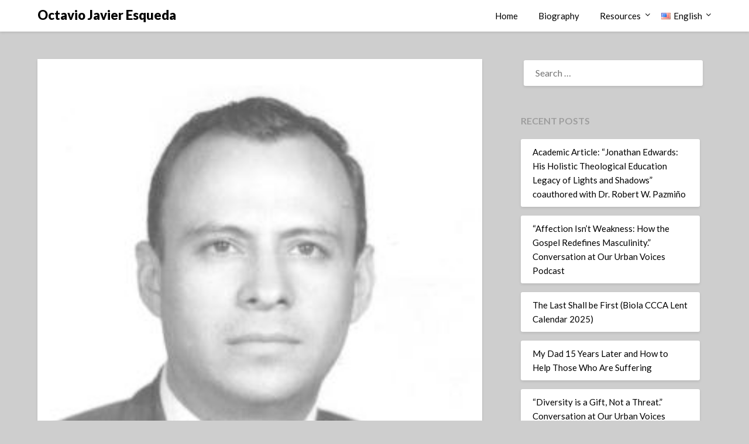

--- FILE ---
content_type: text/html; charset=UTF-8
request_url: https://octavioesqueda.com/en/archivos/201
body_size: 69233
content:
<!doctype html>
<html lang="en-US">
<head>
	<meta charset="UTF-8">
	<meta name="viewport" content="width=device-width, initial-scale=1">
	<link rel="profile" href="http://gmpg.org/xfn/11">
	<title>My dad &#8211; Octavio Javier Esqueda</title>
<meta name='robots' content='max-image-preview:large' />
<link rel='dns-prefetch' href='//fonts.googleapis.com' />
<link rel="alternate" type="application/rss+xml" title="Octavio Javier Esqueda &raquo; Feed" href="https://octavioesqueda.com/en/feed" />
<link rel="alternate" type="application/rss+xml" title="Octavio Javier Esqueda &raquo; Comments Feed" href="https://octavioesqueda.com/en/comments/feed" />
<link rel="alternate" title="oEmbed (JSON)" type="application/json+oembed" href="https://octavioesqueda.com/wp-json/oembed/1.0/embed?url=https%3A%2F%2Foctavioesqueda.com%2Fen%2Farchivos%2F201" />
<link rel="alternate" title="oEmbed (XML)" type="text/xml+oembed" href="https://octavioesqueda.com/wp-json/oembed/1.0/embed?url=https%3A%2F%2Foctavioesqueda.com%2Fen%2Farchivos%2F201&#038;format=xml" />
<style id='wp-img-auto-sizes-contain-inline-css' type='text/css'>
img:is([sizes=auto i],[sizes^="auto," i]){contain-intrinsic-size:3000px 1500px}
/*# sourceURL=wp-img-auto-sizes-contain-inline-css */
</style>
<style id='superb-addons-variable-fallbacks-inline-css' type='text/css'>
:root{--wp--preset--color--primary:#1f7cec;--wp--preset--color--primary-hover:#3993ff;--wp--preset--color--base:#fff;--wp--preset--color--featured:#0a284b;--wp--preset--color--contrast-light:#fff;--wp--preset--color--contrast-dark:#000;--wp--preset--color--mono-1:#0d3c74;--wp--preset--color--mono-2:#64748b;--wp--preset--color--mono-3:#e2e8f0;--wp--preset--color--mono-4:#f8fafc;--wp--preset--spacing--superbspacing-xxsmall:clamp(5px,1vw,10px);--wp--preset--spacing--superbspacing-xsmall:clamp(10px,2vw,20px);--wp--preset--spacing--superbspacing-small:clamp(20px,4vw,40px);--wp--preset--spacing--superbspacing-medium:clamp(30px,6vw,60px);--wp--preset--spacing--superbspacing-large:clamp(40px,8vw,80px);--wp--preset--spacing--superbspacing-xlarge:clamp(50px,10vw,100px);--wp--preset--spacing--superbspacing-xxlarge:clamp(60px,12vw,120px);--wp--preset--font-size--superbfont-tiny:clamp(10px,0.625rem + ((1vw - 3.2px) * 0.227),12px);--wp--preset--font-size--superbfont-xxsmall:clamp(12px,0.75rem + ((1vw - 3.2px) * 0.227),14px);--wp--preset--font-size--superbfont-xsmall:clamp(16px,1rem + ((1vw - 3.2px) * 1),16px);--wp--preset--font-size--superbfont-small:clamp(16px,1rem + ((1vw - 3.2px) * 0.227),18px);--wp--preset--font-size--superbfont-medium:clamp(18px,1.125rem + ((1vw - 3.2px) * 0.227),20px);--wp--preset--font-size--superbfont-large:clamp(24px,1.5rem + ((1vw - 3.2px) * 0.909),32px);--wp--preset--font-size--superbfont-xlarge:clamp(32px,2rem + ((1vw - 3.2px) * 1.818),48px);--wp--preset--font-size--superbfont-xxlarge:clamp(40px,2.5rem + ((1vw - 3.2px) * 2.727),64px)}.has-primary-color{color:var(--wp--preset--color--primary)!important}.has-primary-hover-color{color:var(--wp--preset--color--primary-hover)!important}.has-base-color{color:var(--wp--preset--color--base)!important}.has-featured-color{color:var(--wp--preset--color--featured)!important}.has-contrast-light-color{color:var(--wp--preset--color--contrast-light)!important}.has-contrast-dark-color{color:var(--wp--preset--color--contrast-dark)!important}.has-mono-1-color{color:var(--wp--preset--color--mono-1)!important}.has-mono-2-color{color:var(--wp--preset--color--mono-2)!important}.has-mono-3-color{color:var(--wp--preset--color--mono-3)!important}.has-mono-4-color{color:var(--wp--preset--color--mono-4)!important}.has-primary-background-color{background-color:var(--wp--preset--color--primary)!important}.has-primary-hover-background-color{background-color:var(--wp--preset--color--primary-hover)!important}.has-base-background-color{background-color:var(--wp--preset--color--base)!important}.has-featured-background-color{background-color:var(--wp--preset--color--featured)!important}.has-contrast-light-background-color{background-color:var(--wp--preset--color--contrast-light)!important}.has-contrast-dark-background-color{background-color:var(--wp--preset--color--contrast-dark)!important}.has-mono-1-background-color{background-color:var(--wp--preset--color--mono-1)!important}.has-mono-2-background-color{background-color:var(--wp--preset--color--mono-2)!important}.has-mono-3-background-color{background-color:var(--wp--preset--color--mono-3)!important}.has-mono-4-background-color{background-color:var(--wp--preset--color--mono-4)!important}.has-superbfont-tiny-font-size{font-size:var(--wp--preset--font-size--superbfont-tiny)!important}.has-superbfont-xxsmall-font-size{font-size:var(--wp--preset--font-size--superbfont-xxsmall)!important}.has-superbfont-xsmall-font-size{font-size:var(--wp--preset--font-size--superbfont-xsmall)!important}.has-superbfont-small-font-size{font-size:var(--wp--preset--font-size--superbfont-small)!important}.has-superbfont-medium-font-size{font-size:var(--wp--preset--font-size--superbfont-medium)!important}.has-superbfont-large-font-size{font-size:var(--wp--preset--font-size--superbfont-large)!important}.has-superbfont-xlarge-font-size{font-size:var(--wp--preset--font-size--superbfont-xlarge)!important}.has-superbfont-xxlarge-font-size{font-size:var(--wp--preset--font-size--superbfont-xxlarge)!important}
/*# sourceURL=superb-addons-variable-fallbacks-inline-css */
</style>
<style id='wp-emoji-styles-inline-css' type='text/css'>

	img.wp-smiley, img.emoji {
		display: inline !important;
		border: none !important;
		box-shadow: none !important;
		height: 1em !important;
		width: 1em !important;
		margin: 0 0.07em !important;
		vertical-align: -0.1em !important;
		background: none !important;
		padding: 0 !important;
	}
/*# sourceURL=wp-emoji-styles-inline-css */
</style>
<link rel='stylesheet' id='wp-block-library-css' href='https://octavioesqueda.com/wp-includes/css/dist/block-library/style.min.css?ver=6.9' type='text/css' media='all' />
<style id='wp-block-paragraph-inline-css' type='text/css'>
.is-small-text{font-size:.875em}.is-regular-text{font-size:1em}.is-large-text{font-size:2.25em}.is-larger-text{font-size:3em}.has-drop-cap:not(:focus):first-letter{float:left;font-size:8.4em;font-style:normal;font-weight:100;line-height:.68;margin:.05em .1em 0 0;text-transform:uppercase}body.rtl .has-drop-cap:not(:focus):first-letter{float:none;margin-left:.1em}p.has-drop-cap.has-background{overflow:hidden}:root :where(p.has-background){padding:1.25em 2.375em}:where(p.has-text-color:not(.has-link-color)) a{color:inherit}p.has-text-align-left[style*="writing-mode:vertical-lr"],p.has-text-align-right[style*="writing-mode:vertical-rl"]{rotate:180deg}
/*# sourceURL=https://octavioesqueda.com/wp-includes/blocks/paragraph/style.min.css */
</style>
<style id='global-styles-inline-css' type='text/css'>
:root{--wp--preset--aspect-ratio--square: 1;--wp--preset--aspect-ratio--4-3: 4/3;--wp--preset--aspect-ratio--3-4: 3/4;--wp--preset--aspect-ratio--3-2: 3/2;--wp--preset--aspect-ratio--2-3: 2/3;--wp--preset--aspect-ratio--16-9: 16/9;--wp--preset--aspect-ratio--9-16: 9/16;--wp--preset--color--black: #000000;--wp--preset--color--cyan-bluish-gray: #abb8c3;--wp--preset--color--white: #ffffff;--wp--preset--color--pale-pink: #f78da7;--wp--preset--color--vivid-red: #cf2e2e;--wp--preset--color--luminous-vivid-orange: #ff6900;--wp--preset--color--luminous-vivid-amber: #fcb900;--wp--preset--color--light-green-cyan: #7bdcb5;--wp--preset--color--vivid-green-cyan: #00d084;--wp--preset--color--pale-cyan-blue: #8ed1fc;--wp--preset--color--vivid-cyan-blue: #0693e3;--wp--preset--color--vivid-purple: #9b51e0;--wp--preset--gradient--vivid-cyan-blue-to-vivid-purple: linear-gradient(135deg,rgb(6,147,227) 0%,rgb(155,81,224) 100%);--wp--preset--gradient--light-green-cyan-to-vivid-green-cyan: linear-gradient(135deg,rgb(122,220,180) 0%,rgb(0,208,130) 100%);--wp--preset--gradient--luminous-vivid-amber-to-luminous-vivid-orange: linear-gradient(135deg,rgb(252,185,0) 0%,rgb(255,105,0) 100%);--wp--preset--gradient--luminous-vivid-orange-to-vivid-red: linear-gradient(135deg,rgb(255,105,0) 0%,rgb(207,46,46) 100%);--wp--preset--gradient--very-light-gray-to-cyan-bluish-gray: linear-gradient(135deg,rgb(238,238,238) 0%,rgb(169,184,195) 100%);--wp--preset--gradient--cool-to-warm-spectrum: linear-gradient(135deg,rgb(74,234,220) 0%,rgb(151,120,209) 20%,rgb(207,42,186) 40%,rgb(238,44,130) 60%,rgb(251,105,98) 80%,rgb(254,248,76) 100%);--wp--preset--gradient--blush-light-purple: linear-gradient(135deg,rgb(255,206,236) 0%,rgb(152,150,240) 100%);--wp--preset--gradient--blush-bordeaux: linear-gradient(135deg,rgb(254,205,165) 0%,rgb(254,45,45) 50%,rgb(107,0,62) 100%);--wp--preset--gradient--luminous-dusk: linear-gradient(135deg,rgb(255,203,112) 0%,rgb(199,81,192) 50%,rgb(65,88,208) 100%);--wp--preset--gradient--pale-ocean: linear-gradient(135deg,rgb(255,245,203) 0%,rgb(182,227,212) 50%,rgb(51,167,181) 100%);--wp--preset--gradient--electric-grass: linear-gradient(135deg,rgb(202,248,128) 0%,rgb(113,206,126) 100%);--wp--preset--gradient--midnight: linear-gradient(135deg,rgb(2,3,129) 0%,rgb(40,116,252) 100%);--wp--preset--font-size--small: 13px;--wp--preset--font-size--medium: 20px;--wp--preset--font-size--large: 36px;--wp--preset--font-size--x-large: 42px;--wp--preset--spacing--20: 0.44rem;--wp--preset--spacing--30: 0.67rem;--wp--preset--spacing--40: 1rem;--wp--preset--spacing--50: 1.5rem;--wp--preset--spacing--60: 2.25rem;--wp--preset--spacing--70: 3.38rem;--wp--preset--spacing--80: 5.06rem;--wp--preset--shadow--natural: 6px 6px 9px rgba(0, 0, 0, 0.2);--wp--preset--shadow--deep: 12px 12px 50px rgba(0, 0, 0, 0.4);--wp--preset--shadow--sharp: 6px 6px 0px rgba(0, 0, 0, 0.2);--wp--preset--shadow--outlined: 6px 6px 0px -3px rgb(255, 255, 255), 6px 6px rgb(0, 0, 0);--wp--preset--shadow--crisp: 6px 6px 0px rgb(0, 0, 0);}:where(.is-layout-flex){gap: 0.5em;}:where(.is-layout-grid){gap: 0.5em;}body .is-layout-flex{display: flex;}.is-layout-flex{flex-wrap: wrap;align-items: center;}.is-layout-flex > :is(*, div){margin: 0;}body .is-layout-grid{display: grid;}.is-layout-grid > :is(*, div){margin: 0;}:where(.wp-block-columns.is-layout-flex){gap: 2em;}:where(.wp-block-columns.is-layout-grid){gap: 2em;}:where(.wp-block-post-template.is-layout-flex){gap: 1.25em;}:where(.wp-block-post-template.is-layout-grid){gap: 1.25em;}.has-black-color{color: var(--wp--preset--color--black) !important;}.has-cyan-bluish-gray-color{color: var(--wp--preset--color--cyan-bluish-gray) !important;}.has-white-color{color: var(--wp--preset--color--white) !important;}.has-pale-pink-color{color: var(--wp--preset--color--pale-pink) !important;}.has-vivid-red-color{color: var(--wp--preset--color--vivid-red) !important;}.has-luminous-vivid-orange-color{color: var(--wp--preset--color--luminous-vivid-orange) !important;}.has-luminous-vivid-amber-color{color: var(--wp--preset--color--luminous-vivid-amber) !important;}.has-light-green-cyan-color{color: var(--wp--preset--color--light-green-cyan) !important;}.has-vivid-green-cyan-color{color: var(--wp--preset--color--vivid-green-cyan) !important;}.has-pale-cyan-blue-color{color: var(--wp--preset--color--pale-cyan-blue) !important;}.has-vivid-cyan-blue-color{color: var(--wp--preset--color--vivid-cyan-blue) !important;}.has-vivid-purple-color{color: var(--wp--preset--color--vivid-purple) !important;}.has-black-background-color{background-color: var(--wp--preset--color--black) !important;}.has-cyan-bluish-gray-background-color{background-color: var(--wp--preset--color--cyan-bluish-gray) !important;}.has-white-background-color{background-color: var(--wp--preset--color--white) !important;}.has-pale-pink-background-color{background-color: var(--wp--preset--color--pale-pink) !important;}.has-vivid-red-background-color{background-color: var(--wp--preset--color--vivid-red) !important;}.has-luminous-vivid-orange-background-color{background-color: var(--wp--preset--color--luminous-vivid-orange) !important;}.has-luminous-vivid-amber-background-color{background-color: var(--wp--preset--color--luminous-vivid-amber) !important;}.has-light-green-cyan-background-color{background-color: var(--wp--preset--color--light-green-cyan) !important;}.has-vivid-green-cyan-background-color{background-color: var(--wp--preset--color--vivid-green-cyan) !important;}.has-pale-cyan-blue-background-color{background-color: var(--wp--preset--color--pale-cyan-blue) !important;}.has-vivid-cyan-blue-background-color{background-color: var(--wp--preset--color--vivid-cyan-blue) !important;}.has-vivid-purple-background-color{background-color: var(--wp--preset--color--vivid-purple) !important;}.has-black-border-color{border-color: var(--wp--preset--color--black) !important;}.has-cyan-bluish-gray-border-color{border-color: var(--wp--preset--color--cyan-bluish-gray) !important;}.has-white-border-color{border-color: var(--wp--preset--color--white) !important;}.has-pale-pink-border-color{border-color: var(--wp--preset--color--pale-pink) !important;}.has-vivid-red-border-color{border-color: var(--wp--preset--color--vivid-red) !important;}.has-luminous-vivid-orange-border-color{border-color: var(--wp--preset--color--luminous-vivid-orange) !important;}.has-luminous-vivid-amber-border-color{border-color: var(--wp--preset--color--luminous-vivid-amber) !important;}.has-light-green-cyan-border-color{border-color: var(--wp--preset--color--light-green-cyan) !important;}.has-vivid-green-cyan-border-color{border-color: var(--wp--preset--color--vivid-green-cyan) !important;}.has-pale-cyan-blue-border-color{border-color: var(--wp--preset--color--pale-cyan-blue) !important;}.has-vivid-cyan-blue-border-color{border-color: var(--wp--preset--color--vivid-cyan-blue) !important;}.has-vivid-purple-border-color{border-color: var(--wp--preset--color--vivid-purple) !important;}.has-vivid-cyan-blue-to-vivid-purple-gradient-background{background: var(--wp--preset--gradient--vivid-cyan-blue-to-vivid-purple) !important;}.has-light-green-cyan-to-vivid-green-cyan-gradient-background{background: var(--wp--preset--gradient--light-green-cyan-to-vivid-green-cyan) !important;}.has-luminous-vivid-amber-to-luminous-vivid-orange-gradient-background{background: var(--wp--preset--gradient--luminous-vivid-amber-to-luminous-vivid-orange) !important;}.has-luminous-vivid-orange-to-vivid-red-gradient-background{background: var(--wp--preset--gradient--luminous-vivid-orange-to-vivid-red) !important;}.has-very-light-gray-to-cyan-bluish-gray-gradient-background{background: var(--wp--preset--gradient--very-light-gray-to-cyan-bluish-gray) !important;}.has-cool-to-warm-spectrum-gradient-background{background: var(--wp--preset--gradient--cool-to-warm-spectrum) !important;}.has-blush-light-purple-gradient-background{background: var(--wp--preset--gradient--blush-light-purple) !important;}.has-blush-bordeaux-gradient-background{background: var(--wp--preset--gradient--blush-bordeaux) !important;}.has-luminous-dusk-gradient-background{background: var(--wp--preset--gradient--luminous-dusk) !important;}.has-pale-ocean-gradient-background{background: var(--wp--preset--gradient--pale-ocean) !important;}.has-electric-grass-gradient-background{background: var(--wp--preset--gradient--electric-grass) !important;}.has-midnight-gradient-background{background: var(--wp--preset--gradient--midnight) !important;}.has-small-font-size{font-size: var(--wp--preset--font-size--small) !important;}.has-medium-font-size{font-size: var(--wp--preset--font-size--medium) !important;}.has-large-font-size{font-size: var(--wp--preset--font-size--large) !important;}.has-x-large-font-size{font-size: var(--wp--preset--font-size--x-large) !important;}
/*# sourceURL=global-styles-inline-css */
</style>

<style id='classic-theme-styles-inline-css' type='text/css'>
/*! This file is auto-generated */
.wp-block-button__link{color:#fff;background-color:#32373c;border-radius:9999px;box-shadow:none;text-decoration:none;padding:calc(.667em + 2px) calc(1.333em + 2px);font-size:1.125em}.wp-block-file__button{background:#32373c;color:#fff;text-decoration:none}
/*# sourceURL=/wp-includes/css/classic-themes.min.css */
</style>
<link rel='stylesheet' id='superb-addons-patterns-css' href='https://octavioesqueda.com/wp-content/plugins/superb-blocks/assets/css/patterns.min.css?ver=3.4.2' type='text/css' media='all' />
<link rel='stylesheet' id='superb-addons-enhancements-css' href='https://octavioesqueda.com/wp-content/plugins/superb-blocks/assets/css/enhancements.min.css?ver=3.4.2' type='text/css' media='all' />
<link rel='stylesheet' id='SFSImainCss-css' href='https://octavioesqueda.com/wp-content/plugins/ultimate-social-media-icons/css/sfsi-style.css?ver=2.9.4' type='text/css' media='all' />
<link rel='stylesheet' id='font-awesome-css' href='https://octavioesqueda.com/wp-content/themes/blogrid/css/font-awesome.min.css?ver=6.9' type='text/css' media='all' />
<link rel='stylesheet' id='blogrid-style-css' href='https://octavioesqueda.com/wp-content/themes/blogrid/style.css?ver=6.9' type='text/css' media='all' />
<link rel='stylesheet' id='blogrid-google-fonts-css' href='//fonts.googleapis.com/css?family=Lato%3A300%2C400%2C700%2C900&#038;ver=6.9' type='text/css' media='all' />
<script type="text/javascript" src="https://octavioesqueda.com/wp-includes/js/jquery/jquery.min.js?ver=3.7.1" id="jquery-core-js"></script>
<script type="text/javascript" src="https://octavioesqueda.com/wp-includes/js/jquery/jquery-migrate.min.js?ver=3.4.1" id="jquery-migrate-js"></script>
<link rel="https://api.w.org/" href="https://octavioesqueda.com/wp-json/" /><link rel="alternate" title="JSON" type="application/json" href="https://octavioesqueda.com/wp-json/wp/v2/posts/201" /><link rel="EditURI" type="application/rsd+xml" title="RSD" href="https://octavioesqueda.com/xmlrpc.php?rsd" />
<meta name="generator" content="WordPress 6.9" />
<link rel="canonical" href="https://octavioesqueda.com/en/archivos/201" />
<link rel='shortlink' href='https://octavioesqueda.com/?p=201' />
<meta name="follow.[base64]" content="4nDp3DNSHTpJyzakUm9Q"/><meta property="og:image:secure_url" content="https://octavioesqueda.com/wp-content/uploads/2021/05/papá.jpg" data-id="sfsi"><meta property="twitter:card" content="summary_large_image" data-id="sfsi"><meta property="twitter:image" content="https://octavioesqueda.com/wp-content/uploads/2021/05/papá.jpg" data-id="sfsi"><meta property="og:image:type" content="" data-id="sfsi" /><meta property="og:image:width" content="285" data-id="sfsi" /><meta property="og:image:height" content="325" data-id="sfsi" /><meta property="og:url" content="https://octavioesqueda.com/en/archivos/201" data-id="sfsi" /><meta property="og:description" content="
On Monday, February 22nd, 2010, my dad, Javier Esqueda, died in Guadalajara, Mexico. These have been difficult weeks for our family as we rejoice with my dad’s face-to-face-celebration with the Heavenly Father, but mourn his absence among us. My dad always read with pride everything I have published and, very sadly, this is the first article I write without my father reading it.



My father’s death was unexpected. He was 71 and although he had diabetes, he was doing fairly well. Everything happened so fast from the moment we knew he was very sick on Saturday to his death on Monday night. I was fortunate to make it on time to be with my mom, Leti, and two brothers, Edgar and Rodrigo, in Guadalajara, and, even though he was sedated, to tell him how much we loved him and appreciated his Christ-like example. My parents had several miscarriages and lost two daughters after I was born and before my two brothers were born. As the oldest brother who lives away I can only trust that the Lord will take care of them.



My dad was an example of following Christ in spite of many difficulties. When he became a believer 25 years ago, most of his family rejected him. His older brother is a well-known Roman Catholic priest in Guadalajara and my father studied a few years at a Catholic seminary when he was young. Therefore, when my dad accepted Christ as his Savior and Lord, he became the shame of his family. I remember his own mother calling him the “donkey” or “animal” for leaving the Roman Catholic Church and, thus becoming like an animal without the Church’s blessing. My father worked as an accountant in the Roman Catholic offices for almost 30 years, before he was fired mainly for being a Protestant. Although he lost his retirement, was betrayed for his own brother and family, and lost his inheritance, he never complained and continued trusting in the Lord. My father was a family man and served the Lord faithfully to the end.



My dad’s funeral was the following day at 1 PM (in Mexico, funerals are always this fast) and I had the privilege of preaching during the service. For over 25 years nobody in my family has been willing to follow Christ. However, in the last weeks several relatives have expressed their interest on knowing more about the Lord and one aunt and one cousin told me they want to become believers. My father’s testimony, the strength the Lord has given to my mother and my brothers and the overwhelming support of God’s people are making an impact in my family. Over 250 people attended the funeral service even thought it was a short notice and at a very inconvenient time. God provided us with His children, the Church, to help us go through difficult times.



Christians face death with a different attitude than non believers because we do it with hope and the Lord’s comfort (1Ts. 4:13). Because of the death and resurrection of Christ, his followers know that death is not the end of everything, but the beginning of eternal life with Him. Christ has conquered death and my dad is more alive than ever because he now rejoices in the presence of his God and Lord. Moreover, Christians have the blessed hope of seeing again our dear ones and to be together forever with the Lord.



Nevertheless, the temporary lost of a close one leaves a deep and painful hole that even our hope cannot take away. &nbsp;The vacuum that I feel with my dad’s absence is so big that I cannot resign myself to not seeing him. Even though I will be with him in the future, it is also very true that I miss him greatly now and I cannot longer talk to him and seek his advice. My son, Darío, will grow up without his grandfather; my mom lost her partner of over forty years; and my brothers will graduate from college, get married and have children without my dad being there with them. The pain and the hole are as real as the glorious hope we have as believers.



It seems to me that Christians oftentimes confuse having faith with the absence of pain. It seems that because of our trust in the Lord, our pain should diminish or go away very soon and, if this is not the case, then we are showing our lack of faith.&nbsp; Without explicitly telling me, I perceive sometimes the pressure of those around me to get rid of the mourning, to move on, and to smile because of my faith in God. However, Jesus’ example confirms to me that the grief we feel because of death is real and it is also the natural expression of despair for the lost of the peace (shalom) God desires for us. Death is the consequence of sin and goes against God’s original plan for us. Christ came to this world to conquer death and to restore our peace (shalom), but he will do it completely in the future when He comes back again.



In John 11, Jesus was with his disciples across the Jordan River when they received the news that Lazarus, a close friend of Jesus, was very sick in Bethany, a village not so far away from where they were. Mary and Martha were Lazarus’ sisters and since they knew Jesus loved him and was capable of healing him they hurried to send word to him of his situation so Jesus could go to Bethany soon and heal Lazarus. However, when Jesus heard his friend was sick he decided to stay two days longer instead of responding to the request of Mary and Martha. Jesus behaved in this surprising way because he knew Lazarus will die and that he will resurrect him&nbsp; so God and the Son of God may be glorified for the miracle (John 11:4). In fact, when Jesus is finally on his way to Bethany, he told his disciples that Lazarus was dead “and I am glad for your sakes that I was not there, so that you may believe; but let us go to him (John 11:15).



When Jesus arrived, Lazarus had been in the tomb for four days and Martha told Jesus that if he had been there, Lazarus would not have died. Jesus told her that her brother will rise again and expressed emphatically “I am the resurrection and the life; he who believes in Me will live even if he dies, and everyone who lives and believes in Me will never die. Do you believe this? (John 11:23, 25-26). Jesus not only knew that Lazarus will rise again in the future resurrection, but that he will do it in a few moments.



Nevertheless, when Jesus was walking to the tomb he saw Mary weeping along with the Jews who were with the family and he was also deeply moved and wept (John 11:35). Jesus’ weeping was open and sincere since the people there realized how much Jesus loved Lazarus. Jesus knew all along that Lazarus will rise from the death and yet he cried for his friend. &nbsp;



Death brings along a pain that even our hope in the Lord does not take away although it does provide a refuge and a different perspective. Jesus example with Lazarus’ death, tells me that even though I know my dad is alive in God’s presence and that I will see him in the future, the present pain I feel is real and I can freely mourn. I can cry because my Lord cried. He will one day wipe away every tear from my eye, and there will no longer be any death, or morning, or pain (Rev. 21:4).



In 1986, my younger sister Fabiola died in a pool accident before she turned five. My dad, a new believer at that time, wrote the following words in his planner: “Fabiolita, this tomb keeps your body, God keeps your soul, and we keep your reminiscence.” My dad is now with the Lord enjoying the daughter he could not see growing up; his memory and legacy stays with us and with our family forever. I love you, dad! 



Nota: Puede encontrar la versión en español aquí:
" data-id="sfsi" /><meta property="og:title" content="My dad" data-id="sfsi" />
		<style type="text/css">
		body, .site, .swidgets-wrap h3, .post-data-text { background: ; }
		.site-title a, .site-description { color: ; }
		.sheader { background-color:  !important; }
		.main-navigation ul li a, .main-navigation ul li .sub-arrow, .super-menu .toggle-mobile-menu,.toggle-mobile-menu:before, .mobile-menu-active .smenu-hide { color: ; }
		#smobile-menu.show .main-navigation ul ul.children.active, #smobile-menu.show .main-navigation ul ul.sub-menu.active, #smobile-menu.show .main-navigation ul li, .smenu-hide.toggle-mobile-menu.menu-toggle, #smobile-menu.show .main-navigation ul li, .primary-menu ul li ul.children li, .primary-menu ul li ul.sub-menu li, .primary-menu .pmenu, .super-menu { border-color: ; border-bottom-color: ; }
		#secondary .widget h3, #secondary .widget h3 a, #secondary .widget h4, #secondary .widget h1, #secondary .widget h2, #secondary .widget h5, #secondary .widget h6, #secondary .widget h4 a { color: ; }
		#secondary .widget a, #secondary a, #secondary .widget li a , #secondary span.sub-arrow{ color: ; }
		#secondary, #secondary .widget, #secondary .widget p, #secondary .widget li, .widget time.rpwe-time.published { color: ; }
		#secondary .swidgets-wrap, #secondary .widget ul li, .featured-sidebar .search-field { border-color: ; }
		.site-info, .footer-column-three input.search-submit, .footer-column-three p, .footer-column-three li, .footer-column-three td, .footer-column-three th, .footer-column-three caption { color: ; }
		.footer-column-three h3, .footer-column-three h4, .footer-column-three h5, .footer-column-three h6, .footer-column-three h1, .footer-column-three h2, .footer-column-three h4, .footer-column-three h3 a { color: ; }
		.footer-column-three a, .footer-column-three li a, .footer-column-three .widget a, .footer-column-three .sub-arrow { color: ; }
		.footer-column-three h3:after { background: ; }
		.site-info, .widget ul li, .footer-column-three input.search-field, .footer-column-three input.search-submit { border-color: ; }
		.site-footer { background-color: ; }
		.content-wrapper h2.entry-title a, .content-wrapper h2.entry-title a:hover, .content-wrapper h2.entry-title a:active, .content-wrapper h2.entry-title a:focus, .archive .page-header h1, .blogposts-list h2 a, .blogposts-list h2 a:hover, .blogposts-list h2 a:active, .search-results h1.page-title { color: ; }
		.blogposts-list .post-data-text, .blogposts-list .post-data-text a, .content-wrapper .post-data-text *{ color: ; }
		.blogposts-list p { color: ; }
		.page-numbers li a, .blogposts-list .blogpost-button { background: ; }
		.page-numbers li a, .blogposts-list .blogpost-button, span.page-numbers.dots, .page-numbers.current, .page-numbers li a:hover { color: ; }
		.archive .page-header h1, .search-results h1.page-title, .blogposts-list.fbox, span.page-numbers.dots, .page-numbers li a, .page-numbers.current { border-color: ; }
		.blogposts-list .post-data-divider { background: ; }
		.page .comments-area .comment-author, .page .comments-area .comment-author a, .page .comments-area .comments-title, .page .content-area h1, .page .content-area h2, .page .content-area h3, .page .content-area h4, .page .content-area h5, .page .content-area h6, .page .content-area th, .single  .comments-area .comment-author, .single .comments-area .comment-author a, .single .comments-area .comments-title, .single .content-area h1, .single .content-area h2, .single .content-area h3, .single .content-area h4, .single .content-area h5, .single .content-area h6, .single .content-area th, .search-no-results h1, .error404 h1 { color: ; }
		.single .post-data-text, .page .post-data-text, .page .post-data-text a, .single .post-data-text a, .comments-area .comment-meta .comment-metadata a, .single .post-data-text * { color: ; }
		.page .content-area p, .page article, .page .content-area table, .page .content-area dd, .page .content-area dt, .page .content-area address, .page .content-area .entry-content, .page .content-area li, .page .content-area ol, .single .content-area p, .single article, .single .content-area table, .single .content-area dd, .single .content-area dt, .single .content-area address, .single .entry-content, .single .content-area li, .single .content-area ol, .search-no-results .page-content p { color: ; }
		.single .entry-content a, .page .entry-content a, .comment-content a, .comments-area .reply a, .logged-in-as a, .comments-area .comment-respond a { color: ; }
		.comments-area p.form-submit input { background: ; }
		.error404 .page-content p, .error404 input.search-submit, .search-no-results input.search-submit { color: ; }
		.page .comments-area, .page article.fbox, .page article tr, .page .comments-area ol.comment-list ol.children li, .page .comments-area ol.comment-list .comment, .single .comments-area, .single article.fbox, .single article tr, .comments-area ol.comment-list ol.children li, .comments-area ol.comment-list .comment, .error404 main#main, .error404 .search-form label, .search-no-results .search-form label, .error404 input.search-submit, .search-no-results input.search-submit, .error404 main#main, .search-no-results section.fbox.no-results.not-found{ border-color: ; }
		.single .post-data-divider, .page .post-data-divider { background: ; }
		.single .comments-area p.form-submit input, .page .comments-area p.form-submit input { color: ; }
		.bottom-header-wrapper { padding-top: px; }
		.bottom-header-wrapper { padding-bottom: px; }
		.bottom-header-wrapper { background: ; }
		.bottom-header-wrapper *{ color: ; }
		.header-widget a, .header-widget li a, .header-widget i.fa { color: ; }
		.header-widget, .header-widget p, .header-widget li, .header-widget .textwidget { color: ; }
		.header-widget .widget-title, .header-widget h1, .header-widget h3, .header-widget h2, .header-widget h4, .header-widget h5, .header-widget h6{ color: ; }
		.header-widget.swidgets-wrap, .header-widget ul li, .header-widget .search-field { border-color: ; }
		.bottom-header-title, .bottom-header-paragraph{ color: ; }

		#secondary .widget-title-lines:after, #secondary .widget-title-lines:before { background: ; }


		.header-widgets-wrapper .swidgets-wrap{ background: ; }
		.top-nav-wrapper, .primary-menu .pmenu, .super-menu, #smobile-menu, .primary-menu ul li ul.children, .primary-menu ul li ul.sub-menu { background-color: ; }
		#secondary .widget li, #secondary input.search-field, #secondary div#calendar_wrap, #secondary .tagcloud, #secondary .textwidget{ background: ; }
		#secondary .swidget { border-color: ; }
		.archive article.fbox, .search-results article.fbox, .blog article.fbox { background: ; }


		.comments-area, .single article.fbox, .page article.fbox { background: ; }
		</style>
				<style type="text/css">


	.site-title a,
		.site-description,
		.logofont {
			color: #000000;
		}

	
		https://octavioesqueda.com/wp-content/uploads/2021/05/octavio.jpeg"
				.site-title a,
		.site-description {
			color: #000000;
		}
				</style>
		<style type="text/css" id="custom-background-css">
body.custom-background { background-color: #cecece; }
</style>
	<link rel="icon" href="https://octavioesqueda.com/wp-content/uploads/2021/05/cropped-descarga-32x32.jpeg" sizes="32x32" />
<link rel="icon" href="https://octavioesqueda.com/wp-content/uploads/2021/05/cropped-descarga-192x192.jpeg" sizes="192x192" />
<link rel="apple-touch-icon" href="https://octavioesqueda.com/wp-content/uploads/2021/05/cropped-descarga-180x180.jpeg" />
<meta name="msapplication-TileImage" content="https://octavioesqueda.com/wp-content/uploads/2021/05/cropped-descarga-270x270.jpeg" />
</head>

<body class="wp-singular post-template-default single single-post postid-201 single-format-standard custom-background wp-theme-blogrid sfsi_actvite_theme_default header-image">
<a class="skip-link screen-reader-text" href="#primary">Skip to content</a>

	<div id="page" class="site">

		<header id="masthead" class="sheader site-header clearfix">
			<nav id="primary-site-navigation" class="primary-menu main-navigation clearfix">

				<a href="#" id="pull" class="smenu-hide toggle-mobile-menu menu-toggle" aria-controls="secondary-menu" aria-expanded="false">Menu</a>
				<div class="top-nav-wrapper">
					<div class="content-wrap">
						<div class="logo-container"> 

													<a class="logofont" href="https://octavioesqueda.com/en/" rel="home">Octavio Javier Esqueda</a>
									</div>
				<div class="center-main-menu">
					<div class="menu-english-menu-container"><ul id="primary-menu" class="pmenu"><li id="menu-item-103" class="menu-item menu-item-type-custom menu-item-object-custom menu-item-103"><a href="http://octavioesqueda.com/">Home</a></li>
<li id="menu-item-101" class="menu-item menu-item-type-post_type menu-item-object-page menu-item-101"><a href="https://octavioesqueda.com/en/biography">Biography</a></li>
<li id="menu-item-402" class="menu-item menu-item-type-post_type menu-item-object-page menu-item-has-children menu-item-402"><a href="https://octavioesqueda.com/en/resources">Resources</a>
<ul class="sub-menu">
	<li id="menu-item-550" class="menu-item menu-item-type-post_type menu-item-object-page menu-item-550"><a href="https://octavioesqueda.com/en/books-and-journals">Books</a></li>
	<li id="menu-item-543" class="menu-item menu-item-type-post_type menu-item-object-page menu-item-543"><a href="https://octavioesqueda.com/videos">Videos</a></li>
	<li id="menu-item-102" class="menu-item menu-item-type-post_type menu-item-object-page menu-item-102"><a href="https://octavioesqueda.com/en/blog">Articles</a></li>
</ul>
</li>
<li id="menu-item-100" class="pll-parent-menu-item menu-item menu-item-type-custom menu-item-object-custom current-menu-parent menu-item-has-children menu-item-100"><a href="#pll_switcher"><img src="[data-uri]" alt="" width="16" height="11" style="width: 16px; height: 11px;" /><span style="margin-left:0.3em;">English</span></a>
<ul class="sub-menu">
	<li id="menu-item-100-es" class="lang-item lang-item-7 lang-item-es no-translation lang-item-first menu-item menu-item-type-custom menu-item-object-custom menu-item-100-es"><a href="https://octavioesqueda.com/" hreflang="es-ES" lang="es-ES"><img src="[data-uri]" alt="" width="16" height="11" style="width: 16px; height: 11px;" /><span style="margin-left:0.3em;">Español</span></a></li>
	<li id="menu-item-100-en" class="lang-item lang-item-10 lang-item-en current-lang menu-item menu-item-type-custom menu-item-object-custom menu-item-100-en"><a href="https://octavioesqueda.com/en/archivos/201" hreflang="en-US" lang="en-US"><img src="[data-uri]" alt="" width="16" height="11" style="width: 16px; height: 11px;" /><span style="margin-left:0.3em;">English</span></a></li>
</ul>
</li>
</ul></div>					</div>
				</div>
			</div>
		</nav>

		<div class="super-menu clearfix">
			<div class="super-menu-inner">
				

									<a class="logofont" href="https://octavioesqueda.com/en/" rel="home">Octavio Javier Esqueda</a>
						<a href="#" id="pull" class="toggle-mobile-menu menu-toggle" aria-controls="secondary-menu" aria-expanded="false"></a>
	</div>
</div>
<div id="mobile-menu-overlay"></div>
</header>

	
<div class="content-wrap">


	<!-- Upper widgets -->
	<div class="header-widgets-wrapper">
		
	
</div>

</div>

<div id="content" class="site-content clearfix">
	<div class="content-wrap">

	<div id="primary" class="featured-content content-area">
		<main id="main" class="site-main">

						<div class="featured-thumbnail">
			<img width="285" height="325" src="https://octavioesqueda.com/wp-content/uploads/2021/05/papá.jpg" class="attachment-blogrid-slider size-blogrid-slider wp-post-image" alt="" decoding="async" fetchpriority="high" srcset="https://octavioesqueda.com/wp-content/uploads/2021/05/papá.jpg 285w, https://octavioesqueda.com/wp-content/uploads/2021/05/papá-263x300.jpg 263w" sizes="(max-width: 285px) 100vw, 285px" />		</div>
	<article id="post-201" class="posts-entry fbox post-201 post type-post status-publish format-standard has-post-thumbnail hentry category-article tag-grief tag-resurrection">
	<header class="entry-header">
		<h1 class="entry-title">My dad</h1>		<div class="entry-meta">
			<div class="blog-data-wrapper">
				<div class="post-data-divider"></div>
				<div class="post-data-positioning">
					<div class="post-data-text">
						<span class="posted-on">Posted on <a href="https://octavioesqueda.com/en/archivos/201" rel="bookmark"><time class="entry-date published" datetime="2021-05-10T15:47:40-07:00">May 10, 2021</time><time class="updated" datetime="2022-02-22T20:07:05-07:00">February 22, 2022</time></a></span><span class="byline"> </span>					</div>
				</div>
			</div>
		</div><!-- .entry-meta -->
			</header><!-- .entry-header -->

	<div class="entry-content">
		
<p>On Monday, February 22<sup>nd</sup>, 2010, my dad, Javier Esqueda, died in Guadalajara, Mexico. These have been difficult weeks for our family as we rejoice with my dad’s face-to-face-celebration with the Heavenly Father, but mourn his absence among us. My dad always read with pride everything I have published and, very sadly, this is the first article I write without my father reading it.</p>



<p>My father’s death was unexpected. He was 71 and although he had diabetes, he was doing fairly well. Everything happened so fast from the moment we knew he was very sick on Saturday to his death on Monday night. I was fortunate to make it on time to be with my mom, Leti, and two brothers, Edgar and Rodrigo, in Guadalajara, and, even though he was sedated, to tell him how much we loved him and appreciated his Christ-like example. My parents had several miscarriages and lost two daughters after I was born and before my two brothers were born. As the oldest brother who lives away I can only trust that the Lord will take care of them.</p>



<p>My dad was an example of following Christ in spite of many difficulties. When he became a believer 25 years ago, most of his family rejected him. His older brother is a well-known Roman Catholic priest in Guadalajara and my father studied a few years at a Catholic seminary when he was young. Therefore, when my dad accepted Christ as his Savior and Lord, he became the shame of his family. I remember his own mother calling him the “donkey” or “animal” for leaving the Roman Catholic Church and, thus becoming like an animal without the Church’s blessing. My father worked as an accountant in the Roman Catholic offices for almost 30 years, before he was fired mainly for being a Protestant. Although he lost his retirement, was betrayed for his own brother and family, and lost his inheritance, he never complained and continued trusting in the Lord. My father was a family man and served the Lord faithfully to the end.</p>



<p>My dad’s funeral was the following day at 1 PM (in Mexico, funerals are always this fast) and I had the privilege of preaching during the service. For over 25 years nobody in my family has been willing to follow Christ. However, in the last weeks several relatives have expressed their interest on knowing more about the Lord and one aunt and one cousin told me they want to become believers. My father’s testimony, the strength the Lord has given to my mother and my brothers and the overwhelming support of God’s people are making an impact in my family. Over 250 people attended the funeral service even thought it was a short notice and at a very inconvenient time. God provided us with His children, the Church, to help us go through difficult times.</p>



<p>Christians face death with a different attitude than non believers because we do it with hope and the Lord’s comfort (1Ts. 4:13). Because of the death and resurrection of Christ, his followers know that death is not the end of everything, but the beginning of eternal life with Him. Christ has conquered death and my dad is more alive than ever because he now rejoices in the presence of his God and Lord. Moreover, Christians have the blessed hope of seeing again our dear ones and to be together forever with the Lord.</p>



<p>Nevertheless, the temporary lost of a close one leaves a deep and painful hole that even our hope cannot take away. &nbsp;The vacuum that I feel with my dad’s absence is so big that I cannot resign myself to not seeing him. Even though I will be with him in the future, it is also very true that I miss him greatly now and I cannot longer talk to him and seek his advice. My son, Darío, will grow up without his grandfather; my mom lost her partner of over forty years; and my brothers will graduate from college, get married and have children without my dad being there with them. The pain and the hole are as real as the glorious hope we have as believers.</p>



<p>It seems to me that Christians oftentimes confuse having faith with the absence of pain. It seems that because of our trust in the Lord, our pain should diminish or go away very soon and, if this is not the case, then we are showing our lack of faith.&nbsp; Without explicitly telling me, I perceive sometimes the pressure of those around me to get rid of the mourning, to move on, and to smile because of my faith in God. However, Jesus’ example confirms to me that the grief we feel because of death is real and it is also the natural expression of despair for the lost of the peace (shalom) God desires for us. Death is the consequence of sin and goes against God’s original plan for us. Christ came to this world to conquer death and to restore our peace (shalom), but he will do it completely in the future when He comes back again.</p>



<p>In John 11, Jesus was with his disciples across the Jordan River when they received the news that Lazarus, a close friend of Jesus, was very sick in Bethany, a village not so far away from where they were. Mary and Martha were Lazarus’ sisters and since they knew Jesus loved him and was capable of healing him they hurried to send word to him of his situation so Jesus could go to Bethany soon and heal Lazarus. However, when Jesus heard his friend was sick he decided to stay two days longer instead of responding to the request of Mary and Martha. Jesus behaved in this surprising way because he knew Lazarus will die and that he will resurrect him&nbsp; so God and the Son of God may be glorified for the miracle (John 11:4). In fact, when Jesus is finally on his way to Bethany, he told his disciples that Lazarus was dead “and I am glad for your sakes that I was not there, so that you may believe; but let us go to him&#8221; (John 11:15).</p>



<p>When Jesus arrived, Lazarus had been in the tomb for four days and Martha told Jesus that if he had been there, Lazarus would not have died. Jesus told her that her brother will rise again and expressed emphatically “I am the resurrection and the life; he who believes in Me will live even if he dies, and everyone who lives and believes in Me will never die. Do you believe this?&#8221; (John 11:23, 25-26). Jesus not only knew that Lazarus will rise again in the future resurrection, but that he will do it in a few moments.</p>



<p>Nevertheless, when Jesus was walking to the tomb he saw Mary weeping along with the Jews who were with the family and he was also deeply moved and wept (John 11:35). Jesus’ weeping was open and sincere since the people there realized how much Jesus loved Lazarus. Jesus knew all along that Lazarus will rise from the death and yet he cried for his friend. &nbsp;</p>



<p>Death brings along a pain that even our hope in the Lord does not take away although it does provide a refuge and a different perspective. Jesus example with Lazarus’ death, tells me that even though I know my dad is alive in God’s presence and that I will see him in the future, the present pain I feel is real and I can freely mourn. I can cry because my Lord cried. He will one day wipe away every tear from my eye, and there will no longer be any death, or morning, or pain (Rev. 21:4).</p>



<p>In 1986, my younger sister Fabiola died in a pool accident before she turned five. My dad, a new believer at that time, wrote the following words in his planner: “Fabiolita, this tomb keeps your body, God keeps your soul, and we keep your reminiscence.” My dad is now with the Lord enjoying the daughter he could not see growing up; his memory and legacy stays with us and with our family forever. I love you, dad! </p>



<p><strong>Nota: Puede encontrar la versión en español</strong> <a href="https://octavioesqueda.com/articulo/mi-papa/?fbclid=IwAR0SX-h-4og6bapCKrHtAm0HYUGbBqd0j-E5oRwoFabR9icZHcU_NsIf9Mw">aquí:</a></p>
<div class='sfsi_Sicons sfsi_Sicons_position_left' style='float: none; vertical-align: middle; text-align:left'><div style='margin:0px 8px 0px 0px; line-height: 24px'><span>Please follow and like us:</span></div><div class='sfsi_socialwpr'><div class='sf_subscrbe sf_icon' style='text-align:left;vertical-align: middle;float:left;width:auto'><a href="https://api.follow.it/widgets/icon/[base64]/OA==/" target="_blank"><img decoding="async" src="https://octavioesqueda.com/wp-content/plugins/ultimate-social-media-icons/images/visit_icons/Follow/icon_Follow_en_US.png" alt="error" /></a></div><div class='sf_fb_share sf_icon' style='text-align:left;vertical-align: middle;'><a  target='_blank' href='https://www.facebook.com/sharer/sharer.php?u=https://octavioesqueda.com/en/archivos/201' style='display:inline-block;'><img class='sfsi_wicon'  data-pin-nopin='true' alt='fb-share-icon' title='Facebook Share' src='https://octavioesqueda.com/wp-content/plugins/ultimate-social-media-icons/images/share_icons/fb_icons/en_US.svg' /></a></div><div class='sf_twiter sf_icon' style='display: inline-block;vertical-align: middle;width: auto;margin-left: 7px;'>
						<a target='_blank' href='https://twitter.com/intent/tweet?text=My+dad+https%3A%2F%2Foctavioesqueda.com%2Fen%2Farchivos%2F201'style='display:inline-block' >
							<img data-pin-nopin= true class='sfsi_wicon' src='https://octavioesqueda.com/wp-content/plugins/ultimate-social-media-icons/images/share_icons/Twitter_Tweet/en_US_Tweet.svg' alt='Tweet' title='Tweet' >
						</a>
					</div></div></div>
			</div><!-- .entry-content -->
</article><!-- #post-201 -->

		</main><!-- #main -->
	</div><!-- #primary -->


<aside id="secondary" class="featured-sidebar widget-area">
	<section id="search-2" class="fbox swidgets-wrap widget widget_search"><form role="search" method="get" class="search-form" action="https://octavioesqueda.com/en/">
				<label>
					<span class="screen-reader-text">Search for:</span>
					<input type="search" class="search-field" placeholder="Search &hellip;" value="" name="s" />
				</label>
				<input type="submit" class="search-submit" value="Search" />
			</form></section>
		<section id="recent-posts-2" class="fbox swidgets-wrap widget widget_recent_entries">
		<div class="sidebar-headline-wrapper"><div class="sidebarlines-wrapper"><div class="widget-title-lines"></div></div><h4 class="widget-title">Recent Posts</h4></div>
		<ul>
											<li>
					<a href="https://octavioesqueda.com/en/archivos/1191">Academic Article: &#8220;Jonathan Edwards: His Holistic Theological Education Legacy of Lights and Shadows&#8221; coauthored with Dr. Robert W. Pazmiño</a>
									</li>
											<li>
					<a href="https://octavioesqueda.com/en/archivos/1162">&#8220;Affection Isn’t Weakness: How the Gospel Redefines Masculinity.&#8221; Conversation at Our Urban Voices Podcast</a>
									</li>
											<li>
					<a href="https://octavioesqueda.com/en/archivos/1153">The Last Shall be First (Biola CCCA Lent Calendar 2025)</a>
									</li>
											<li>
					<a href="https://octavioesqueda.com/en/archivos/1145">My Dad 15 Years Later and How to Help Those Who Are Suffering</a>
									</li>
											<li>
					<a href="https://octavioesqueda.com/en/archivos/1136">&#8220;Diversity is a Gift, Not a Threat.&#8221; Conversation at Our Urban Voices Podcast</a>
									</li>
					</ul>

		</section></aside><!-- #secondary -->
</div>
</div><!-- #content -->

<footer id="colophon" class="site-footer clearfix">

	<div class="content-wrap">
					<div class="footer-column-wrapper">
				<div class="footer-column-three footer-column-left">
					<section id="search-5" class="fbox widget widget_search"><div class="swidget"><h3 class="widget-title">Buscar</h3></div><form role="search" method="get" class="search-form" action="https://octavioesqueda.com/en/">
				<label>
					<span class="screen-reader-text">Search for:</span>
					<input type="search" class="search-field" placeholder="Search &hellip;" value="" name="s" />
				</label>
				<input type="submit" class="search-submit" value="Search" />
			</form></section><section id="archives-2" class="fbox widget widget_archive"><div class="swidget"><h3 class="widget-title">Archives</h3></div>
			<ul>
					<li><a href='https://octavioesqueda.com/en/archivos/date/2025/09'>September 2025</a></li>
	<li><a href='https://octavioesqueda.com/en/archivos/date/2025/07'>July 2025</a></li>
	<li><a href='https://octavioesqueda.com/en/archivos/date/2025/03'>March 2025</a></li>
	<li><a href='https://octavioesqueda.com/en/archivos/date/2025/02'>February 2025</a></li>
	<li><a href='https://octavioesqueda.com/en/archivos/date/2024/08'>August 2024</a></li>
	<li><a href='https://octavioesqueda.com/en/archivos/date/2024/06'>June 2024</a></li>
	<li><a href='https://octavioesqueda.com/en/archivos/date/2024/03'>March 2024</a></li>
	<li><a href='https://octavioesqueda.com/en/archivos/date/2024/01'>January 2024</a></li>
	<li><a href='https://octavioesqueda.com/en/archivos/date/2023/12'>December 2023</a></li>
	<li><a href='https://octavioesqueda.com/en/archivos/date/2023/09'>September 2023</a></li>
	<li><a href='https://octavioesqueda.com/en/archivos/date/2023/08'>August 2023</a></li>
	<li><a href='https://octavioesqueda.com/en/archivos/date/2023/07'>July 2023</a></li>
	<li><a href='https://octavioesqueda.com/en/archivos/date/2023/03'>March 2023</a></li>
	<li><a href='https://octavioesqueda.com/en/archivos/date/2022/11'>November 2022</a></li>
	<li><a href='https://octavioesqueda.com/en/archivos/date/2022/08'>August 2022</a></li>
	<li><a href='https://octavioesqueda.com/en/archivos/date/2022/04'>April 2022</a></li>
	<li><a href='https://octavioesqueda.com/en/archivos/date/2022/03'>March 2022</a></li>
	<li><a href='https://octavioesqueda.com/en/archivos/date/2022/02'>February 2022</a></li>
	<li><a href='https://octavioesqueda.com/en/archivos/date/2022/01'>January 2022</a></li>
	<li><a href='https://octavioesqueda.com/en/archivos/date/2021/12'>December 2021</a></li>
	<li><a href='https://octavioesqueda.com/en/archivos/date/2021/11'>November 2021</a></li>
	<li><a href='https://octavioesqueda.com/en/archivos/date/2021/09'>September 2021</a></li>
	<li><a href='https://octavioesqueda.com/en/archivos/date/2021/08'>August 2021</a></li>
	<li><a href='https://octavioesqueda.com/en/archivos/date/2021/07'>July 2021</a></li>
	<li><a href='https://octavioesqueda.com/en/archivos/date/2021/06'>June 2021</a></li>
	<li><a href='https://octavioesqueda.com/en/archivos/date/2021/05'>May 2021</a></li>
			</ul>

			</section><section id="categories-2" class="fbox widget widget_categories"><div class="swidget"><h3 class="widget-title">Categories</h3></div>
			<ul>
					<li class="cat-item cat-item-42"><a href="https://octavioesqueda.com/en/archivos/category/article">Article</a>
</li>
	<li class="cat-item cat-item-56"><a href="https://octavioesqueda.com/en/archivos/category/entrevistas-en">Entrevistas</a>
</li>
	<li class="cat-item cat-item-40"><a href="https://octavioesqueda.com/en/archivos/category/interviews">Interviews</a>
</li>
	<li class="cat-item cat-item-35"><a href="https://octavioesqueda.com/en/archivos/category/videos-english">Videos (English)</a>
</li>
			</ul>

			</section>				</div>
			
							<div class="footer-column-three footer-column-middle">
					<section id="text-4" class="fbox widget widget_text">			<div class="textwidget"></div>
		</section>				</div>
			
							<div class="footer-column-three footer-column-right">
					<section id="polylang-3" class="fbox widget widget_polylang"><ul>
	<li class="lang-item lang-item-7 lang-item-es no-translation lang-item-first"><a  lang="es-ES" hreflang="es-ES" href="https://octavioesqueda.com/"><img src="[data-uri]" alt="" width="16" height="11" style="width: 16px; height: 11px;" /><span style="margin-left:0.3em;">Español</span></a></li>
	<li class="lang-item lang-item-10 lang-item-en current-lang"><a  lang="en-US" hreflang="en-US" href="https://octavioesqueda.com/en/archivos/201"><img src="[data-uri]" alt="" width="16" height="11" style="width: 16px; height: 11px;" /><span style="margin-left:0.3em;">English</span></a></li>
</ul>
</section><section id="text-3" class="fbox widget widget_text"><div class="swidget"><h3 class="widget-title">Contact:</h3></div>			<div class="textwidget"><p>Octavio Javier Esqueda, Ph.D.<br />
Professor of Christian Higher Education<br />
Talbot School of Theology, Biola University<br />
13800 Biola Avenue · La Mirada, CA 90639 · (562) 903-2875 oesqueda@hotmail.com</p>
</div>
		</section>				
				</div>
			
		</div>

		<div class="site-info">
			&copy;2026 Octavio Javier Esqueda							<!-- Delete below lines to remove copyright from footer -->
				<span class="footer-info-right">
					 | Powered by <a href="https://superbthemes.com/" rel="nofollow noopener">SuperbThemes</a>
				</span>
				<!-- Delete above lines to remove copyright from footer -->
		</div><!-- .site-info -->
	</div>



</footer><!-- #colophon -->
</div><!-- #page -->

<div id="smobile-menu" class="mobile-only"></div>
<div id="mobile-menu-overlay"></div>

<script type="speculationrules">
{"prefetch":[{"source":"document","where":{"and":[{"href_matches":"/*"},{"not":{"href_matches":["/wp-*.php","/wp-admin/*","/wp-content/uploads/*","/wp-content/*","/wp-content/plugins/*","/wp-content/themes/blogrid/*","/*\\?(.+)"]}},{"not":{"selector_matches":"a[rel~=\"nofollow\"]"}},{"not":{"selector_matches":".no-prefetch, .no-prefetch a"}}]},"eagerness":"conservative"}]}
</script>
<div class="sfsiplus_footerLnk" style="margin: 0 auto;z-index:1000; text-align: center;"><a href="https://www.ultimatelysocial.com/usm-premium/?utm_source=usmi_settings_page&utm_campaign=footer_credit_new&utm_medium=banner" target="new">Wordpress Social Share Plugin </a> powered by Ultimatelysocial</div><script>
window.addEventListener('sfsi_functions_loaded', function() {
    if (typeof sfsi_responsive_toggle == 'function') {
        sfsi_responsive_toggle(0);
        // console.log('sfsi_responsive_toggle');

    }
})
</script>
<script>
window.addEventListener('sfsi_functions_loaded', function() {
    if (typeof sfsi_plugin_version == 'function') {
        sfsi_plugin_version(2.77);
    }
});

function sfsi_processfurther(ref) {
    var feed_id = '[base64]';
    var feedtype = 8;
    var email = jQuery(ref).find('input[name="email"]').val();
    var filter = /^(([^<>()[\]\\.,;:\s@\"]+(\.[^<>()[\]\\.,;:\s@\"]+)*)|(\".+\"))@((\[[0-9]{1,3}\.[0-9]{1,3}\.[0-9]{1,3}\.[0-9]{1,3}\])|(([a-zA-Z\-0-9]+\.)+[a-zA-Z]{2,}))$/;
    if ((email != "Enter your email") && (filter.test(email))) {
        if (feedtype == "8") {
            var url = "https://api.follow.it/subscription-form/" + feed_id + "/" + feedtype;
            window.open(url, "popupwindow", "scrollbars=yes,width=1080,height=760");
            return true;
        }
    } else {
        alert("Please enter email address");
        jQuery(ref).find('input[name="email"]').focus();
        return false;
    }
}
</script>
<style type="text/css" aria-selected="true">
.sfsi_subscribe_Popinner {
    width: 100% !important;

    height: auto !important;

    
    padding: 18px 0px !important;

    background-color: #ffffff !important;
}

.sfsi_subscribe_Popinner form {
    margin: 0 20px !important;
}

.sfsi_subscribe_Popinner h5 {
    font-family: Helvetica,Arial,sans-serif !important;

    font-weight: bold !important;
                color: #000000 !important;    
        font-size: 16px !important;    
        text-align: center !important;        margin: 0 0 10px !important;
    padding: 0 !important;
}

.sfsi_subscription_form_field {
    margin: 5px 0 !important;
    width: 100% !important;
    display: inline-flex;
    display: -webkit-inline-flex;
}

.sfsi_subscription_form_field input {
    width: 100% !important;
    padding: 10px 0px !important;
}

.sfsi_subscribe_Popinner input[type=email] {
        font-family: Helvetica,Arial,sans-serif !important;    
    font-style: normal !important;
            color: #000000 !important;    
        font-size: 14px !important;    
        text-align: center !important;    }

.sfsi_subscribe_Popinner input[type=email]::-webkit-input-placeholder {

        font-family: Helvetica,Arial,sans-serif !important;    
    font-style: normal !important;
               color: #000000 !important;    
        font-size: 14px !important;    
        text-align: center !important;    }

.sfsi_subscribe_Popinner input[type=email]:-moz-placeholder {
    /* Firefox 18- */
        font-family: Helvetica,Arial,sans-serif !important;    
    font-style: normal !important;
            color: #000000 !important;    
        font-size: 14px !important;    
        text-align: center !important;    
}

.sfsi_subscribe_Popinner input[type=email]::-moz-placeholder {
    /* Firefox 19+ */
        font-family: Helvetica,Arial,sans-serif !important;    
        font-style: normal !important;
                color: #000000 !important;    
            font-size: 14px !important;                text-align: center !important;    }

.sfsi_subscribe_Popinner input[type=email]:-ms-input-placeholder {

    font-family: Helvetica,Arial,sans-serif !important;
    font-style: normal !important;
        color: #000000 !important;
            font-size: 14px !important ;
            text-align: center !important;    }

.sfsi_subscribe_Popinner input[type=submit] {

        font-family: Helvetica,Arial,sans-serif !important;    
    font-weight: bold !important;
            color: #000000 !important;    
        font-size: 16px !important;    
        text-align: center !important;    
        background-color: #dedede !important;    }

.sfsi_shortcode_container {
        float: left;
    }

    .sfsi_shortcode_container .norm_row .sfsi_wDiv {
        position: relative !important;
    }

    .sfsi_shortcode_container .sfsi_holders {
        display: none;
    }

    </style>

<script type="text/javascript" src="https://octavioesqueda.com/wp-includes/js/jquery/ui/core.min.js?ver=1.13.3" id="jquery-ui-core-js"></script>
<script type="text/javascript" src="https://octavioesqueda.com/wp-content/plugins/ultimate-social-media-icons/js/shuffle/modernizr.custom.min.js?ver=6.9" id="SFSIjqueryModernizr-js"></script>
<script type="text/javascript" src="https://octavioesqueda.com/wp-content/plugins/ultimate-social-media-icons/js/shuffle/jquery.shuffle.min.js?ver=6.9" id="SFSIjqueryShuffle-js"></script>
<script type="text/javascript" src="https://octavioesqueda.com/wp-content/plugins/ultimate-social-media-icons/js/shuffle/random-shuffle-min.js?ver=6.9" id="SFSIjqueryrandom-shuffle-js"></script>
<script type="text/javascript" id="SFSICustomJs-js-extra">
/* <![CDATA[ */
var sfsi_icon_ajax_object = {"nonce":"7d7aa18d49","ajax_url":"https://octavioesqueda.com/wp-admin/admin-ajax.php","plugin_url":"https://octavioesqueda.com/wp-content/plugins/ultimate-social-media-icons/"};
//# sourceURL=SFSICustomJs-js-extra
/* ]]> */
</script>
<script type="text/javascript" src="https://octavioesqueda.com/wp-content/plugins/ultimate-social-media-icons/js/custom.js?ver=2.9.4" id="SFSICustomJs-js"></script>
<script type="text/javascript" src="https://octavioesqueda.com/wp-content/themes/blogrid/js/navigation.js?ver=20170823" id="blogrid-navigation-js"></script>
<script type="text/javascript" src="https://octavioesqueda.com/wp-content/themes/blogrid/js/skip-link-focus-fix.js?ver=20170823" id="blogrid-skip-link-focus-fix-js"></script>
<script type="text/javascript" src="https://octavioesqueda.com/wp-content/themes/blogrid/js/jquery.flexslider.js?ver=20150423" id="blogrid-flexslider-js"></script>
<script type="text/javascript" src="https://octavioesqueda.com/wp-content/themes/blogrid/js/script.js?ver=20160720" id="blogrid-script-js"></script>
<script type="text/javascript" src="https://octavioesqueda.com/wp-content/themes/blogrid/js/accessibility.js?ver=20160720" id="blogrid-accessibility-js"></script>
<script id="wp-emoji-settings" type="application/json">
{"baseUrl":"https://s.w.org/images/core/emoji/17.0.2/72x72/","ext":".png","svgUrl":"https://s.w.org/images/core/emoji/17.0.2/svg/","svgExt":".svg","source":{"concatemoji":"https://octavioesqueda.com/wp-includes/js/wp-emoji-release.min.js?ver=6.9"}}
</script>
<script type="module">
/* <![CDATA[ */
/*! This file is auto-generated */
const a=JSON.parse(document.getElementById("wp-emoji-settings").textContent),o=(window._wpemojiSettings=a,"wpEmojiSettingsSupports"),s=["flag","emoji"];function i(e){try{var t={supportTests:e,timestamp:(new Date).valueOf()};sessionStorage.setItem(o,JSON.stringify(t))}catch(e){}}function c(e,t,n){e.clearRect(0,0,e.canvas.width,e.canvas.height),e.fillText(t,0,0);t=new Uint32Array(e.getImageData(0,0,e.canvas.width,e.canvas.height).data);e.clearRect(0,0,e.canvas.width,e.canvas.height),e.fillText(n,0,0);const a=new Uint32Array(e.getImageData(0,0,e.canvas.width,e.canvas.height).data);return t.every((e,t)=>e===a[t])}function p(e,t){e.clearRect(0,0,e.canvas.width,e.canvas.height),e.fillText(t,0,0);var n=e.getImageData(16,16,1,1);for(let e=0;e<n.data.length;e++)if(0!==n.data[e])return!1;return!0}function u(e,t,n,a){switch(t){case"flag":return n(e,"\ud83c\udff3\ufe0f\u200d\u26a7\ufe0f","\ud83c\udff3\ufe0f\u200b\u26a7\ufe0f")?!1:!n(e,"\ud83c\udde8\ud83c\uddf6","\ud83c\udde8\u200b\ud83c\uddf6")&&!n(e,"\ud83c\udff4\udb40\udc67\udb40\udc62\udb40\udc65\udb40\udc6e\udb40\udc67\udb40\udc7f","\ud83c\udff4\u200b\udb40\udc67\u200b\udb40\udc62\u200b\udb40\udc65\u200b\udb40\udc6e\u200b\udb40\udc67\u200b\udb40\udc7f");case"emoji":return!a(e,"\ud83e\u1fac8")}return!1}function f(e,t,n,a){let r;const o=(r="undefined"!=typeof WorkerGlobalScope&&self instanceof WorkerGlobalScope?new OffscreenCanvas(300,150):document.createElement("canvas")).getContext("2d",{willReadFrequently:!0}),s=(o.textBaseline="top",o.font="600 32px Arial",{});return e.forEach(e=>{s[e]=t(o,e,n,a)}),s}function r(e){var t=document.createElement("script");t.src=e,t.defer=!0,document.head.appendChild(t)}a.supports={everything:!0,everythingExceptFlag:!0},new Promise(t=>{let n=function(){try{var e=JSON.parse(sessionStorage.getItem(o));if("object"==typeof e&&"number"==typeof e.timestamp&&(new Date).valueOf()<e.timestamp+604800&&"object"==typeof e.supportTests)return e.supportTests}catch(e){}return null}();if(!n){if("undefined"!=typeof Worker&&"undefined"!=typeof OffscreenCanvas&&"undefined"!=typeof URL&&URL.createObjectURL&&"undefined"!=typeof Blob)try{var e="postMessage("+f.toString()+"("+[JSON.stringify(s),u.toString(),c.toString(),p.toString()].join(",")+"));",a=new Blob([e],{type:"text/javascript"});const r=new Worker(URL.createObjectURL(a),{name:"wpTestEmojiSupports"});return void(r.onmessage=e=>{i(n=e.data),r.terminate(),t(n)})}catch(e){}i(n=f(s,u,c,p))}t(n)}).then(e=>{for(const n in e)a.supports[n]=e[n],a.supports.everything=a.supports.everything&&a.supports[n],"flag"!==n&&(a.supports.everythingExceptFlag=a.supports.everythingExceptFlag&&a.supports[n]);var t;a.supports.everythingExceptFlag=a.supports.everythingExceptFlag&&!a.supports.flag,a.supports.everything||((t=a.source||{}).concatemoji?r(t.concatemoji):t.wpemoji&&t.twemoji&&(r(t.twemoji),r(t.wpemoji)))});
//# sourceURL=https://octavioesqueda.com/wp-includes/js/wp-emoji-loader.min.js
/* ]]> */
</script>
</body>
</html>
